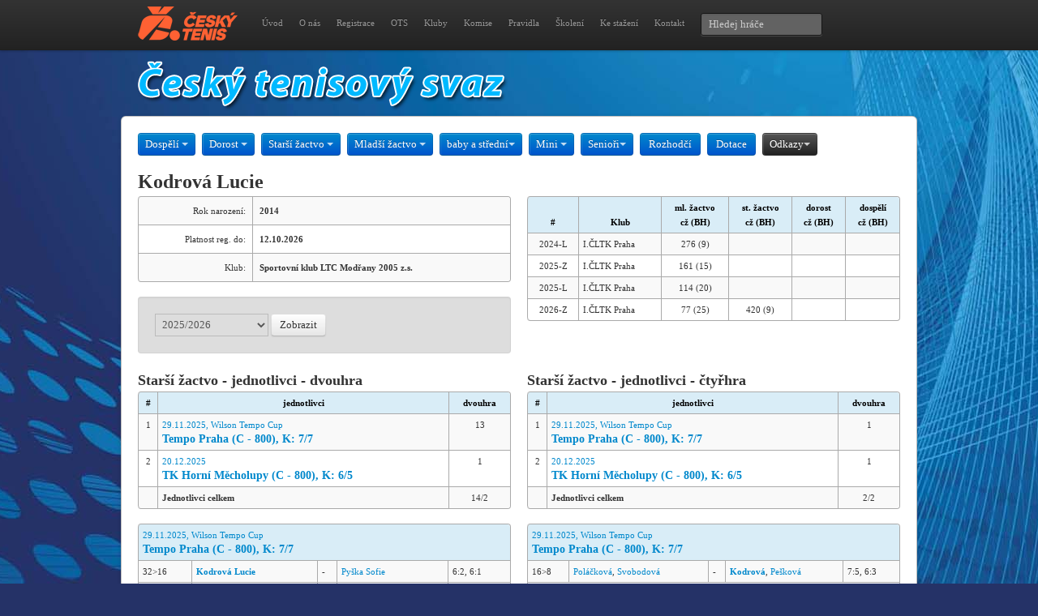

--- FILE ---
content_type: text/html; charset=UTF-8
request_url: https://cztenis.cz/hrac/1057899
body_size: 3641
content:
<!DOCTYPE html>
<html lang="en">
  <head>
    <meta charset="utf-8">
    <title>Český tenisový svaz - hráč</title>
    <link href="/css/bootstrap.css" rel="stylesheet">
    <link href="/css/briza.css" rel="stylesheet">
    <!--[if lt IE 9]>
      <script src="http://html5shim.googlecode.com/svn/trunk/html5.js"></script>
    <![endif]-->
</head>

<body style="background-image:url(/img/bg_blue2013.jpg); background-position:top; background-repeat: no-repeat; background-attachment: fixed; margin: 0 auto;">
<!-- Google tag (gtag.js) --><script async src="https://www.googletagmanager.com/gtag/js?id=G-GCK037KCHV"></script><script> window.dataLayer = window.dataLayer || []; function gtag(){dataLayer.push(arguments);} gtag('js', new Date()); gtag('config', 'G-GCK037KCHV'); </script>

<div class="navbar navbar-fixed-top">
    <div class="navbar-inner">
	<div class="container">
	    <a class="brand" href="/"><img src="/img/logo_cts_2026.png" alt="Český tenisový svaz" /></a>
	    <div class="nav-collapse">
		<div class="b-text-navi">
		    <ul class="nav">
		    <li><a href="/">Úvod</a></li>
			<li><a href="/cts">O nás</a></li>
			<li><a href="/registrace">Registrace</a></li>
			<li><a href="/oblastni-tenisove-svazy">OTS</a></li>
			<li><a href="/adresar-klubu">Kluby</a></li>
			<li><a href="/komise">Komise</a></li>
			<li><a href="/pravidla-tenisu">Pravidla</a></li>
			<li><a href="/skoleni">Školení</a></li>
			<li><a href="/download">Ke stažení</a></li>
			<li><a href="/kontakt">Kontakt</a></li>
		    </ul>
		    <form class="navbar-search pull-left" action="/" method="post"><input type="hidden" name="hledejhrace" value="1" />
			<input type="text" class="search-query span2" placeholder="Hledej hráče" name="hledej" />
		    </form>
        	</div>
	    </div>
	</div>
    </div>
</div>
<style text="css">
.banner1 { position: fixed; width: 220px; height: 1000px; top: 0px; left: -1210px; right: 0px; z-index:2; margin: auto; }
.banner2 { display:none; }
@media screen and (max-width:1400px) {
  .banner1 { display: none; }
  .banner2 { display: block; }
}
</style>
<!--
<div class="banner2"><div align="center"><a href="https://www.web4sport.cz" target="_blank"><img src="/img/ad/tenis_sirka_982x148-2020.jpg" border="0"></a></div></div>
-->
<div class="container">
    <a href="/"><img src="/img/cts.png" alt="Český tenisový svaz" border="0" /></a></div>
<div class="container b-content">
<div id="filter-bar" class="btn-toolbar">
	<div class="btn-group">
	    <a class="btn btn-primary dropdown-toggle" data-toggle="dropdown">Dospělí <i class="caret"></i></a>
	    <ul class="dropdown-menu">
		<li><a href="/dospeli/jednotlivci">Jednotlivci</a></li>
                <li><a href="/dospeli/druzstva">Družstva</a></li>
                <li><a href="/dospeli/zebricky">Žebříčky</a></li>
	    </ul>
	</div>
	<div class="btn-group">
	    <a class="btn btn-primary dropdown-toggle" data-toggle="dropdown">Dorost <i class="caret"></i></a>
	    <ul class="dropdown-menu">
		<li><a href="/dorost/jednotlivci">Jednotlivci</a></li>
		<li><a href="/dorost/druzstva">Družstva</a></li>
		<li><a href="/dorost/zebricky">Žebříčky</a></li>
	    </ul>
	</div>
	<div class="btn-group">
	    <a class="btn btn-primary dropdown-toggle" data-toggle="dropdown">Starší žactvo <i class="caret"></i></a>
	    <ul class="dropdown-menu">
		<li><a href="/starsi-zactvo/jednotlivci">Jednotlivci</a></li>
		<li><a href="/starsi-zactvo/druzstva">Družstva</a></li>
		<li><a href="/starsi-zactvo/zebricky">Žebříčky</a></li>
	    </ul>
	</div>
	<div class="btn-group">
	    <a class="btn btn-primary dropdown-toggle" data-toggle="dropdown">Mladší žactvo <i class="caret"></i></a>
	    <ul class="dropdown-menu">
		<li><a href="/mladsi-zactvo/jednotlivci">Jednotlivci</a></li>
		<li><a href="/mladsi-zactvo/druzstva">Družstva</a></li>
		<li><a href="/mladsi-zactvo/zebricky">Žebříčky</a></li>
	    </ul>
	</div>
	<div class="btn-group">
	    <a class="btn btn-primary dropdown-toggle" data-toggle="dropdown">baby a střední<i class="caret"></i></a>
	    <ul class="dropdown-menu">
		<li><a href="/babytenis/jednotlivci">Jednotlivci</a></li>
		<li><a href="/babytenis/druzstva">Družstva</a></li>
		<li><a href="http://www.minitenis.cz/pravidla" target="_blank">Pravidla</a></li>
	    </ul>
	</div>
	<div class="btn-group">
	    <a class="btn btn-primary dropdown-toggle" data-toggle="dropdown">Mini <i class="caret"></i></a>
	    <ul class="dropdown-menu">
		<li><a href="/minitenis/jednotlivci">Jednotlivci</a></li>
		<li><a href="/minitenis/druzstva">Družstva</a></li>
		<li><a href="http://www.minitenis.cz/pravidla" target="_blank">Pravidla</a></li>
	    </ul>
	</div>
	<div class="btn-group">
	    <a class="btn btn-primary dropdown-toggle" data-toggle="dropdown">Senioři<i class="caret"></i></a>
	    <ul class="dropdown-menu">
		<li><a href="http://www.protenis.cz/veterani/">Přihlášky</a></li>
		<li><a href="http://www.seniortenis.cz/">Seniortenis.cz</a></li>
	    </ul>
	</div>
	<div class="btn-group">
	    <a class="btn btn-primary" href="/rozhodci">Rozhodčí</a>
	</div>
	<div class="btn-group">
	    <a class="btn btn-primary" href="/dotace">Dotace</a>
	</div>
    <div class="btn-group">
	    <a class="btn btn-inverse dropdown-toggle" data-toggle="dropdown">Odkazy<i class="caret"></i></a>
	    <ul class="dropdown-menu">
	    <li><a href="/vyberova-rizeni">Výběrová řízení</a></li>
		<li><a href="http://rozhodci.cztenis.cz/">Rozhodčí ČTS</a></li>
        <li><a href="http://www.atpworldtour.com/">ATP Tour</a></li>
        <li><a href="http://www.wtatour.com/">WTA Tour</a></li>
        <li><a href="http://www.itftennis.com/">ITF</a></li>
        <li><a href="http://www.tenniseurope.org/">Tennis Europe</a></li>
	    </ul>
	</div>

	
</div>

<div class="row"><div class="span12"><h2>Kodrová Lucie</h2></div></div>

<div class="row"><div class="span6">
<table class="table table-bordered table-striped">
<tbody>
<tr><td><div align="right">Rok narození:</div></td><td><strong>2014</strong></td></tr>
<tr><td><div align="right">Platnost reg. do:</div></td><td><strong>12.10.2026</strong></td></tr>
<tr><td><div align="right">Klub:</div></td><td><strong>Sportovní klub LTC Modřany 2005 z.s.</strong></td></tr>
</tbody></table>
<form method="post" class="well form-inline" action="/hrac/1057899"><input type="hidden" name="volba" value="1" />
<select class="span2" name="sezona"><option value="2026" selected="selected">2025/2026</option>
<option value="2025">2024/2025</option>
<option value="2024">2023/2024</option>
<option value="2023">2022/2023</option>
<option value="2022">2021/2022</option>
<option value="2021">2020/2021</option>
<option value="2020">2019/2020</option>
<option value="2019">2018/2019</option>
<option value="2018">2017/2018</option>
<option value="2017">2016/2017</option>
<option value="2016">2015/2016</option>
<option value="2015">2014/2015</option>
<option value="2014">2013/2014</option>
<option value="2013">2012/2013</option>
<option value="2012">2011/2012</option>
<option value="2011">2010/2011</option>
<option value="2010">2009/2010</option>
<option value="2009">2008/2009</option>
<option value="2008">2007/2008</option>
<option value="2007">2006/2007</option>
<option value="2006">2005/2006</option>
<option value="2005">2004/2005</option>
<option value="2004">2003/2004</option>
<option value="2003">2002/2003</option>
</select>
<button type="submit" class="btn">Zobrazit</button></form></div>
<div class="span6">
<table class="table table-striped table-bordered table-condensed">
<thead>
<tr><th><div align="center">#</div></th><th><div align="center">Klub</div></th><th><div align="center">ml. žactvo<br>cž (BH)</div></th>
<th><div align="center">st. žactvo<br>cž (BH)</div></th><th><div align="center">dorost<br>cž (BH)</div></th><th><div align="center">dospělí<br>cž (BH)</div></th></tr>
</thead>
<tbody>
<tr><td><div align="center">2024-L</div></td><td>I.ČLTK Praha</td><td><div align="center">276 (9)</div></td><td><div align="center">&nbsp;</div></td>
<td><div align="center">&nbsp;</div></td><td><div align="center">&nbsp;</div></td></tr>
<tr><td><div align="center">2025-Z</div></td><td>I.ČLTK Praha</td><td><div align="center">161 (15)</div></td><td><div align="center">&nbsp;</div></td>
<td><div align="center">&nbsp;</div></td><td><div align="center">&nbsp;</div></td></tr>
<tr><td><div align="center">2025-L</div></td><td>I.ČLTK Praha</td><td><div align="center">114 (20)</div></td><td><div align="center">&nbsp;</div></td>
<td><div align="center">&nbsp;</div></td><td><div align="center">&nbsp;</div></td></tr>
<tr><td><div align="center">2026-Z</div></td><td>I.ČLTK Praha</td><td><div align="center">77 (25)</div></td><td><div align="center">420 (9)</div></td>
<td><div align="center">&nbsp;</div></td><td><div align="center">&nbsp;</div></td></tr>
</tbody></table>
</div></div>

<div class="row"><div class="span6">
<h3>Starší žactvo - jednotlivci - dvouhra</h3>
<table class="table table-striped table-bordered table-condensed">
<thead>
<tr><th><div align="center">#</div></th><th><div align="center">jednotlivci</div></th><th><div align="center">dvouhra</div></th></tr>
</thead><tbody>
<tr><td><div align="center">1</div></td><td><a href="/turnaj/606003/sezona/Z2526/vysledky">29.11.2025, Wilson Tempo Cup<br><h4>Tempo Praha (C - 800), K: 7/7</h4></a></td><td><div align="center">13</div></td></tr>
<tr><td><div align="center">2</div></td><td><a href="/turnaj/606038/sezona/Z2526/vysledky">20.12.2025<br><h4>TK Horní Měcholupy (C - 800), K: 6/5</h4></a></td><td><div align="center">1</div></td></tr>
<tr><td>&nbsp;</td><td><strong>Jednotlivci celkem</strong></td><td><div align="center">14/2</div></td></td></tr>
</tbody></table></div>
<div class="span6"><h3>Starší žactvo - jednotlivci - čtyřhra</h3>
<table class="table table-striped table-bordered table-condensed">
<thead>
<tr><th><div align="center">#</div></th><th><div align="center">jednotlivci</div></th><th><div align="center">dvouhra</div></th></tr>
</thead><tbody>
<tr><td><div align="center">1</div></td><td><a href="/turnaj/606003/sezona/Z2526/vysledky">29.11.2025, Wilson Tempo Cup<br><h4>Tempo Praha (C - 800), K: 7/7</h4></a></td><td><div align="center">1</div></td></tr>
<tr><td><div align="center">2</div></td><td><a href="/turnaj/606038/sezona/Z2526/vysledky">20.12.2025<br><h4>TK Horní Měcholupy (C - 800), K: 6/5</h4></a></td><td><div align="center">1</div></td></tr>
<tr><td>&nbsp;</td><td><strong>Jednotlivci celkem</strong></td><td><div align="center">2/2</div></td></td></tr>
</tbody></table></div></div>
<div class="row"><div class="span6">
<table class="table table-striped table-bordered table-condensed">
<thead>
<tr>
<th colspan="5" class="wn"><a href="/turnaj/606003/sezona/Z2526/vysledky">29.11.2025, Wilson Tempo Cup<br><h4>Tempo Praha (C - 800), K: 7/7</h4></a></th></tr>
</thead>
<tbody>
<tr><td>32>16</td>
<td><a href="/hrac/1057899"><strong>Kodrová Lucie</strong></a></td><td>-</td>
<td><a href="/hrac/1060755">Pyška Sofie</a></td><td>6:2, 6:1</td></tr>
<tr><td>16>8</td>
<td><a href="/hrac/1051959">Tomíšková Denisa</a></td><td>-</td>
<td><a href="/hrac/1057899"><strong>Kodrová Lucie</strong></a></td><td>6:2, 6:2</td></tr>
<tr><td colspan="5"><div align="right"><strong>získané body: 13 b.</strong></div></td></tr>
</tbody></table>
</div>
<div class="span6">
<table class="table table-striped table-bordered table-condensed">
<thead>
<tr>
<th colspan="5" class="wn"><a href="/turnaj/606003/sezona/Z2526/vysledky">29.11.2025, Wilson Tempo Cup<br><h4>Tempo Praha (C - 800), K: 7/7</h4></a></th></tr>
</thead>
<tbody>
<tr><td>16>8</td>
<td><a href="/hrac/1062368">Poláčková</a>,
<a href="/hrac/1060951">Svobodová</a></td>
<td>-</td>
<td><a href="/hrac/1057899"><strong>Kodrová</strong></a>,
<a href="/hrac/1061532">Pešková</a></td></td>
<td>7:5, 6:3</td>
</tr>
<tr><td colspan="5"><div align="right"><strong>získané body: 1 b.</strong></div></td></tr>
</tbody></table>
</div>
</div>
<div class="row"><div class="span6">
<table class="table table-striped table-bordered table-condensed">
<thead>
<tr>
<th colspan="5" class="wn"><a href="/turnaj/606038/sezona/Z2526/vysledky">20.12.2025<br><h4>TK Horní Měcholupy (C - 800), K: 6/5</h4></a></th></tr>
</thead>
<tbody>
<tr><td>32>16</td>
<td><a href="/hrac/1053243">Viedemannová Lucie</a></td><td>-</td>
<td><a href="/hrac/1057899"><strong>Kodrová Lucie</strong></a></td><td>6:1, 6:0</td></tr>
<tr><td colspan="5"><div align="right"><strong>získané body: 1 b.</strong></div></td></tr>
</tbody></table>
</div>
<div class="span6">
<table class="table table-striped table-bordered table-condensed">
<thead>
<tr>
<th colspan="5" class="wn"><a href="/turnaj/606038/sezona/Z2526/vysledky">20.12.2025<br><h4>TK Horní Měcholupy (C - 800), K: 6/5</h4></a></th></tr>
</thead>
<tbody>
<tr><td>16>8</td>
<td><a href="/hrac/1053243">Viedemannová</a>,
<a href="/hrac/1062663">Hašková</a></td>
<td>-</td>
<td><a href="/hrac/1056458">Lukešová</a>,
<a href="/hrac/1057899"><strong>Kodrová</strong></a></td></td>
<td>6:2, 6:4</td>
</tr>
<tr><td colspan="5"><div align="right"><strong>získané body: 1 b.</strong></div></td></tr>
</tbody></table>
</div>
</div>
 
<div class="row"><div class="span6">
<h3>Mladší žactvo - jednotlivci - dvouhra</h3>
<table class="table table-striped table-bordered table-condensed">
<thead>
<tr><th><div align="center">#</div></th><th><div align="center">jednotlivci</div></th><th><div align="center">dvouhra</div></th></tr>
</thead><tbody>
<tr><td><div align="center">1</div></td><td><a href="/turnaj/806029/sezona/Z2526/vysledky">13.12.2025, OLFIN CAR CUP<br><h4>Tenis Malšovice, z.s. (B - 900), K: 11/10</h4></a></td><td><div align="center">1</div></td></tr>
<tr><td><div align="center">2</div></td><td><a href="/turnaj/806800/sezona/Z2526/vysledky">03.01.2026, Halový oblastní přebor<br><h4>Praha (P - 800), K: 12/-</h4></a></td><td><div align="center">47</div></td></tr>
<tr><td><div align="center">3</div></td><td><a href="/turnaj/806067/sezona/Z2526/vysledky">10.01.2026, Lokomotiva cup<br><h4>Lokomotiva Praha (C - 800), K: 7/7</h4></a></td><td><div align="center">19</div></td></tr>
<tr><td>&nbsp;</td><td><strong>Jednotlivci celkem</strong></td><td><div align="center">67/3</div></td></td></tr>
</tbody></table></div>
<div class="span6"><h3>Mladší žactvo - jednotlivci - čtyřhra</h3>
<table class="table table-striped table-bordered table-condensed">
<thead>
<tr><th><div align="center">#</div></th><th><div align="center">jednotlivci</div></th><th><div align="center">dvouhra</div></th></tr>
</thead><tbody>
<tr><td><div align="center">1</div></td><td><a href="/turnaj/806029/sezona/Z2526/vysledky">13.12.2025, OLFIN CAR CUP<br><h4>Tenis Malšovice, z.s. (B - 900), K: 11/10</h4></a></td><td><div align="center">1</div></td></tr>
<tr><td><div align="center">2</div></td><td><a href="/turnaj/806800/sezona/Z2526/vysledky">03.01.2026, Halový oblastní přebor<br><h4>Praha (P - 800), K: 12/-</h4></a></td><td><div align="center">-</div></td></tr>
<tr><td><div align="center">3</div></td><td><a href="/turnaj/806067/sezona/Z2526/vysledky">10.01.2026, Lokomotiva cup<br><h4>Lokomotiva Praha (C - 800), K: 7/7</h4></a></td><td><div align="center">13</div></td></tr>
<tr><td>&nbsp;</td><td><strong>Jednotlivci celkem</strong></td><td><div align="center">14/2</div></td></td></tr>
</tbody></table></div></div>
<div class="row"><div class="span6">
<table class="table table-striped table-bordered table-condensed">
<thead>
<tr>
<th colspan="5" class="wn"><a href="/turnaj/806029/sezona/Z2526/vysledky">13.12.2025, OLFIN CAR CUP<br><h4>Tenis Malšovice, z.s. (B - 900), K: 11/10</h4></a></th></tr>
</thead>
<tbody>
<tr><td>32>16</td>
<td><a href="/hrac/1060575">Kašprišin Sofia</a></td><td>-</td>
<td><a href="/hrac/1057899"><strong>Kodrová Lucie</strong></a></td><td>6:1, 0:6, 1:0 (6)</td></tr>
<tr><td colspan="5"><div align="right"><strong>získané body: 1 b.</strong></div></td></tr>
</tbody></table>
</div>
<div class="span6">
<table class="table table-striped table-bordered table-condensed">
<thead>
<tr>
<th colspan="5" class="wn"><a href="/turnaj/806029/sezona/Z2526/vysledky">13.12.2025, OLFIN CAR CUP<br><h4>Tenis Malšovice, z.s. (B - 900), K: 11/10</h4></a></th></tr>
</thead>
<tbody>
<tr><td>8>4</td>
<td><a href="/hrac/1056182">Brňovjáková</a>,
<a href="/hrac/1063274">Kubincová</a></td>
<td>-</td>
<td><a href="/hrac/1064401">Kovařík</a>,
<a href="/hrac/1057899"><strong>Kodrová</strong></a></td></td>
<td>6:1, 6:2</td>
</tr>
<tr><td colspan="5"><div align="right"><strong>získané body: 1 b.</strong></div></td></tr>
</tbody></table>
</div>
</div>
<div class="row"><div class="span6">
<table class="table table-striped table-bordered table-condensed">
<thead>
<tr>
<th colspan="5" class="wn"><a href="/turnaj/806800/sezona/Z2526/vysledky">03.01.2026, Halový oblastní přebor<br><h4>Praha (P - 800), K: 12/-</h4></a></th></tr>
</thead>
<tbody>
<tr><td>32>16</td>
<td><a href="/hrac/1057899"><strong>Kodrová Lucie</strong></a></td><td>-</td>
<td><a href="/hrac/1063518">Pěchovičová Lily</a></td><td>6:2, 6:2</td></tr>
<tr><td>16>8</td>
<td><a href="/hrac/1060513">Davis Eva Isla</a></td><td>-</td>
<td><a href="/hrac/1057899"><strong>Kodrová Lucie</strong></a></td><td>6:1, 6:3</td></tr>
<tr><td colspan="5"><div align="right"><strong>získané body: 47 b.</strong></div></td></tr>
</tbody></table>
</div>
<div class="span6">
<table class="table table-striped table-bordered table-condensed">
<thead>
<tr>
<th colspan="5" class="wn"><a href="/turnaj/806800/sezona/Z2526/vysledky">03.01.2026, Halový oblastní přebor<br><h4>Praha (P - 800), K: 12/-</h4></a></th></tr>
</thead>
<tbody>
<tr><td colspan="5"><div align="right"><strong>získané body: - b.</strong></div></td></tr>
</tbody></table>
</div>
</div>
<div class="row"><div class="span6">
<table class="table table-striped table-bordered table-condensed">
<thead>
<tr>
<th colspan="5" class="wn"><a href="/turnaj/806067/sezona/Z2526/vysledky">10.01.2026, Lokomotiva cup<br><h4>Lokomotiva Praha (C - 800), K: 7/7</h4></a></th></tr>
</thead>
<tbody>
<tr><td>16>8</td>
<td><a href="/hrac/1057899"><strong>Kodrová Lucie</strong></a></td><td>-</td>
<td><a href="/hrac/1060893">Knoppová Ema</a></td><td>6:1, 6:1</td></tr>
<tr><td>8>4</td>
<td><a href="/hrac/1063518">Pěchovičová Lily</a></td><td>-</td>
<td><a href="/hrac/1057899"><strong>Kodrová Lucie</strong></a></td><td>6:3, 6:3</td></tr>
<tr><td colspan="5"><div align="right"><strong>získané body: 19 b.</strong></div></td></tr>
</tbody></table>
</div>
<div class="span6">
<table class="table table-striped table-bordered table-condensed">
<thead>
<tr>
<th colspan="5" class="wn"><a href="/turnaj/806067/sezona/Z2526/vysledky">10.01.2026, Lokomotiva cup<br><h4>Lokomotiva Praha (C - 800), K: 7/7</h4></a></th></tr>
</thead>
<tbody>
<tr><td>8>4</td>
<td><a href="/hrac/1057899"><strong>Kodrová</strong></a>,
<a href="/hrac/1061755">Janeček</a></td>
<td>-</td>
<td><a href="/hrac/1060646">Hrnčířová</a>,
<a href="/hrac/1060893">Knoppová</a></td></td>
<td>6:1, 6:2</td>
</tr>
<tr><td>4>2</td>
<td><a href="/hrac/1064401">Kovařík</a>,
<a href="/hrac/1060869">Hugová</a></td>
<td>-</td>
<td><a href="/hrac/1057899"><strong>Kodrová</strong></a>,
<a href="/hrac/1061755">Janeček</a></td></td>
<td>7:6, 7:5</td>
</tr>
<tr><td colspan="5"><div align="right"><strong>získané body: 13 b.</strong></div></td></tr>
</tbody></table>
</div>
</div>
 

</div>
  
<footer>
<p>Český tenisový svaz, Štvanice 38, 170 00 Praha 7<br>
Tel.: 777 922 397, Internet: www.cztenis.cz, E-mail: cts@cztenis.cz<br>
Instagram: <a href="https://www.instagram.com/jsmeceskytenis" style="color: #FFFFFF">@jsmeceskytenis</a>, Facebook: <a href="https://www.facebook.com/jsmeceskytenis" style="color: #FFFFFF">JSME ČESKÝ TENIS</a>, X.com: <a href="https://x.com/jsmeceskytenis" style="color: #FFFFFF">@jsmeceskytenis</a></p>
</footer>

<script src="/js/jquery-1.7.2.js"></script>
<script src="/js/bootstrap.js"></script>
<script src="/js/placeholder.js"></script>
<!--
<div style="position: absolute; width: 220px; height: 1000px; top: 0px; left: -1210px; right: 0px; z-index:2; margin: auto;"><a href="https://www.web4sport.cz" target="_blank"><img src="/img/ad/o2_ad-2020.jpg" border="0"></a></div>
-->
</body>
</html>